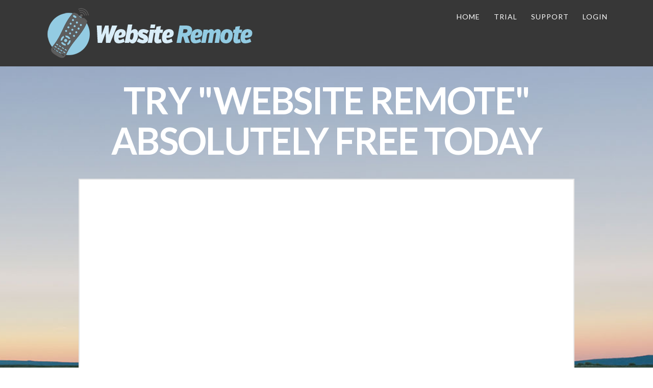

--- FILE ---
content_type: text/html; charset=UTF-8
request_url: https://www.websiteremote.com/free-trial/
body_size: 10610
content:





<!DOCTYPE html>
<!--[if IE 9]><html class="no-js ie9" lang="en-US"><![endif]-->
<!--[if gt IE 9]><!--><html class="no-js" lang="en-US"><!--<![endif]-->

<head>
  
<meta charset="UTF-8">
<meta name="viewport" content="width=device-width, initial-scale=1.0">
<title>Website Remote Free Trial: Manage All Your WordPress Sites in One Place | Website Remote</title>
<link rel="pingback" href="https://www.websiteremote.com/xmlrpc.php">
<!-- Google Tag Manager for WordPress by gtm4wp.com -->
<script data-cfasync="false" data-pagespeed-no-defer>//<![CDATA[
	var gtm4wp_datalayer_name = "dataLayer";
	var dataLayer = dataLayer || [];
//]]>
</script>
<!-- End Google Tag Manager for WordPress by gtm4wp.com -->
<!-- All In One SEO Pack 3.7.1[262,357] -->
<script type="application/ld+json" class="aioseop-schema">{"@context":"https://schema.org","@graph":[{"@type":"Organization","@id":"https://www.websiteremote.com/#organization","url":"https://www.websiteremote.com/","name":"Website Remote","sameAs":[]},{"@type":"WebSite","@id":"https://www.websiteremote.com/#website","url":"https://www.websiteremote.com/","name":"Website Remote","publisher":{"@id":"https://www.websiteremote.com/#organization"}},{"@type":"WebPage","@id":"https://www.websiteremote.com/free-trial/#webpage","url":"https://www.websiteremote.com/free-trial/","inLanguage":"en-US","name":"Website Remote Free Trial: Manage All Your WordPress Sites in One Place","isPartOf":{"@id":"https://www.websiteremote.com/#website"},"breadcrumb":{"@id":"https://www.websiteremote.com/free-trial/#breadcrumblist"},"datePublished":"2016-12-20T19:39:03-05:00","dateModified":"2016-12-26T17:19:51-05:00"},{"@type":"BreadcrumbList","@id":"https://www.websiteremote.com/free-trial/#breadcrumblist","itemListElement":[{"@type":"ListItem","position":1,"item":{"@type":"WebPage","@id":"https://www.websiteremote.com/","url":"https://www.websiteremote.com/","name":"Website Remote: Manage Your WordPress Sites in One Place"}},{"@type":"ListItem","position":2,"item":{"@type":"WebPage","@id":"https://www.websiteremote.com/free-trial/","url":"https://www.websiteremote.com/free-trial/","name":"Website Remote Free Trial: Manage All Your WordPress Sites in One Place"}}]}]}</script>
<link rel="canonical" href="https://www.websiteremote.com/free-trial/" />
<!-- All In One SEO Pack -->
<link rel='dns-prefetch' href='//fonts.googleapis.com' />
<link rel='dns-prefetch' href='//s.w.org' />
<link rel="alternate" type="application/rss+xml" title="Website Remote &raquo; Feed" href="https://www.websiteremote.com/feed/" />
<link rel="alternate" type="application/rss+xml" title="Website Remote &raquo; Comments Feed" href="https://www.websiteremote.com/comments/feed/" />
		<script type="text/javascript">
			window._wpemojiSettings = {"baseUrl":"https:\/\/s.w.org\/images\/core\/emoji\/13.0.0\/72x72\/","ext":".png","svgUrl":"https:\/\/s.w.org\/images\/core\/emoji\/13.0.0\/svg\/","svgExt":".svg","source":{"concatemoji":"https:\/\/www.websiteremote.com\/wp-includes\/js\/wp-emoji-release.min.js?ver=5.5.17"}};
			!function(e,a,t){var n,r,o,i=a.createElement("canvas"),p=i.getContext&&i.getContext("2d");function s(e,t){var a=String.fromCharCode;p.clearRect(0,0,i.width,i.height),p.fillText(a.apply(this,e),0,0);e=i.toDataURL();return p.clearRect(0,0,i.width,i.height),p.fillText(a.apply(this,t),0,0),e===i.toDataURL()}function c(e){var t=a.createElement("script");t.src=e,t.defer=t.type="text/javascript",a.getElementsByTagName("head")[0].appendChild(t)}for(o=Array("flag","emoji"),t.supports={everything:!0,everythingExceptFlag:!0},r=0;r<o.length;r++)t.supports[o[r]]=function(e){if(!p||!p.fillText)return!1;switch(p.textBaseline="top",p.font="600 32px Arial",e){case"flag":return s([127987,65039,8205,9895,65039],[127987,65039,8203,9895,65039])?!1:!s([55356,56826,55356,56819],[55356,56826,8203,55356,56819])&&!s([55356,57332,56128,56423,56128,56418,56128,56421,56128,56430,56128,56423,56128,56447],[55356,57332,8203,56128,56423,8203,56128,56418,8203,56128,56421,8203,56128,56430,8203,56128,56423,8203,56128,56447]);case"emoji":return!s([55357,56424,8205,55356,57212],[55357,56424,8203,55356,57212])}return!1}(o[r]),t.supports.everything=t.supports.everything&&t.supports[o[r]],"flag"!==o[r]&&(t.supports.everythingExceptFlag=t.supports.everythingExceptFlag&&t.supports[o[r]]);t.supports.everythingExceptFlag=t.supports.everythingExceptFlag&&!t.supports.flag,t.DOMReady=!1,t.readyCallback=function(){t.DOMReady=!0},t.supports.everything||(n=function(){t.readyCallback()},a.addEventListener?(a.addEventListener("DOMContentLoaded",n,!1),e.addEventListener("load",n,!1)):(e.attachEvent("onload",n),a.attachEvent("onreadystatechange",function(){"complete"===a.readyState&&t.readyCallback()})),(n=t.source||{}).concatemoji?c(n.concatemoji):n.wpemoji&&n.twemoji&&(c(n.twemoji),c(n.wpemoji)))}(window,document,window._wpemojiSettings);
		</script>
		<style type="text/css">
img.wp-smiley,
img.emoji {
	display: inline !important;
	border: none !important;
	box-shadow: none !important;
	height: 1em !important;
	width: 1em !important;
	margin: 0 .07em !important;
	vertical-align: -0.1em !important;
	background: none !important;
	padding: 0 !important;
}
</style>
	<link rel='stylesheet' id='wp-block-library-css'  href='https://www.websiteremote.com/wp-includes/css/dist/block-library/style.min.css?ver=5.5.17' type='text/css' media='all' />
<link rel='stylesheet' id='wpforms-gutenberg-form-selector-css'  href='https://www.websiteremote.com/wp-content/plugins/wpforms-lite/assets/css/wpforms-full.min.css?ver=1.7.4.2' type='text/css' media='all' />
<link rel='stylesheet' id='mediaelement-css'  href='https://www.websiteremote.com/wp-includes/js/mediaelement/mediaelementplayer-legacy.min.css?ver=4.2.13-9993131' type='text/css' media='all' />
<link rel='stylesheet' id='flipclock-css'  href='https://www.websiteremote.com/wp-content/plugins/wp-flipclock/inc/css/flipclock.css?ver=5.5.17' type='text/css' media='all' />
<link rel='stylesheet' id='flipclock-added-css'  href='https://www.websiteremote.com/wp-content/plugins/wp-flipclock/inc/css/added.css?ver=5.5.17' type='text/css' media='all' />
<link rel='stylesheet' id='x-stack-css'  href='https://www.websiteremote.com/wp-content/themes/x/framework/css/dist/site/stacks/renew.css?ver=4.6.4' type='text/css' media='all' />
<link rel='stylesheet' id='x-google-fonts-css'  href='//fonts.googleapis.com/css?family=Lato%3A400%2C400italic%2C700%2C700italic%7CPacifico%3A400&#038;subset=latin%2Clatin-ext&#038;ver=4.6.4' type='text/css' media='all' />
<style type="text/css">
      <!--
      .videoplayer_pagewide { min-width:1024px; max-width:98% !important; }
      .videoplayer_pageextrawide { width:1124px !important; max-width:none !important; }
      .mejs-video * { font-size: 11px !important; font-family: Helvetica,Arial !important; line-height:11px !important; }
      span.mejs-currenttime, span.mejs-duration { color:white !important; }
      // -->
      </style>
   <script type='text/javascript' src='https://www.websiteremote.com/wp-content/plugins/video-player/swfobject.js?ver=5.5.17' id='videoplayer_swfobject-js'></script>
<script type='text/javascript' src='https://www.websiteremote.com/wp-includes/js/jquery/jquery.js?ver=1.12.4-wp' id='jquery-core-js'></script>
<script type='text/javascript' src='https://www.websiteremote.com/wp-content/plugins/video-player/vpp-js.php?ver=5.5.17' id='videoplayer_player-js'></script>
<script type='text/javascript' src='https://www.websiteremote.com/wp-content/plugins/wp-flipclock/inc/js/flipclock.min.js?ver=0.5.5' id='flipclock-js'></script>
<script type='text/javascript' src='https://www.websiteremote.com/wp-content/plugins/duracelltomi-google-tag-manager/js/gtm4wp-form-move-tracker.js?ver=1.11.5' id='gtm4wp-form-move-tracker-js'></script>
<script type='text/javascript' src='https://www.websiteremote.com/wp-content/themes/x/framework/js/dist/site/x-head.min.js?ver=4.6.4' id='x-site-head-js'></script>
<script type='text/javascript' src='https://www.websiteremote.com/wp-includes/js/swfobject.js?ver=2.2-20120417' id='swfobject-js'></script>
<link rel="https://api.w.org/" href="https://www.websiteremote.com/wp-json/" /><link rel="alternate" type="application/json" href="https://www.websiteremote.com/wp-json/wp/v2/pages/410" /><link rel='shortlink' href='https://www.websiteremote.com/?p=410' />
<link rel="alternate" type="application/json+oembed" href="https://www.websiteremote.com/wp-json/oembed/1.0/embed?url=https%3A%2F%2Fwww.websiteremote.com%2Ffree-trial%2F" />
<link rel="alternate" type="text/xml+oembed" href="https://www.websiteremote.com/wp-json/oembed/1.0/embed?url=https%3A%2F%2Fwww.websiteremote.com%2Ffree-trial%2F&#038;format=xml" />
 <!-- LT Facebook Pixel Code -->
<script>
!function(f,b,e,v,n,t,s){if(f.fbq)return;n=f.fbq=function(){n.callMethod?
n.callMethod.apply(n,arguments):n.queue.push(arguments)};if(!f._fbq)f._fbq=n;
n.push=n;n.loaded=!0;n.version='2.0';n.queue=[];t=b.createElement(e);t.async=!0;
t.src=v;s=b.getElementsByTagName(e)[0];s.parentNode.insertBefore(t,s)}(window,
document,'script','https://connect.facebook.net/en_US/fbevents.js');
fbq('init', '1427587150840897'); // Insert your pixel ID here.
fbq('track', 'PageView');
</script>
<noscript><img height="1" width="1" style="display:none"
src="https://www.facebook.com/tr?id=1427587150840897&ev=PageView&noscript=1"
/></noscript>
<!-- DO NOT MODIFY -->
<!-- End Facebook Pixel Code -->
<!-- RP Facebook Pixel Code -->
<script>
!function(f,b,e,v,n,t,s){if(f.fbq)return;n=f.fbq=function(){n.callMethod?
n.callMethod.apply(n,arguments):n.queue.push(arguments)};if(!f._fbq)f._fbq=n;
n.push=n;n.loaded=!0;n.version='2.0';n.queue=[];t=b.createElement(e);t.async=!0;
t.src=v;s=b.getElementsByTagName(e)[0];s.parentNode.insertBefore(t,s)}(window,
document,'script','https://connect.facebook.net/en_US/fbevents.js');
fbq('init', '287317661421200'); // Insert your pixel ID here.
fbq('track', 'PageView');
</script>
<noscript><img height="1" width="1" style="display:none"
src="https://www.facebook.com/tr?id=287317661421200&ev=PageView&noscript=1"
/></noscript>
<!-- DO NOT MODIFY -->
<!-- End Facebook Pixel Code --> <script type="text/javascript">
<!--
var videoplayer_plugin = "https://www.websiteremote.com/wp-content/plugins/video-player";
var videoplayer_url = "https://www.websiteremote.com/wp-content/uploads";
// -->
</script><style type="text/css">
<!--
#TB_ajaxContent { padding:0 !important; }
-->
</style>

<!-- Google Tag Manager for WordPress by gtm4wp.com -->
<script data-cfasync="false" data-pagespeed-no-defer>//<![CDATA[
	var dataLayer_content = {"visitorLoginState":"logged-out","pagePostType":"page","pagePostType2":"single-page","pagePostAuthor":"Robert Plank"};
	dataLayer.push( dataLayer_content );//]]>
</script>
<script data-cfasync="false">//<![CDATA[
(function(w,d,s,l,i){w[l]=w[l]||[];w[l].push({'gtm.start':
new Date().getTime(),event:'gtm.js'});var f=d.getElementsByTagName(s)[0],
j=d.createElement(s),dl=l!='dataLayer'?'&l='+l:'';j.async=true;j.src=
'//www.googletagmanager.com/gtm.'+'js?id='+i+dl;f.parentNode.insertBefore(j,f);
})(window,document,'script','dataLayer','GTM-W2JXGJ');//]]>
</script>
<!-- End Google Tag Manager -->
<!-- End Google Tag Manager for WordPress by gtm4wp.com --><meta property="og:site_name" content="Website Remote"><meta property="og:title" content="Website Remote Free Trial: Manage All Your WordPress Sites in One Place"><meta property="og:description" content=""><meta property="og:image" content=""><meta property="og:url" content="https://www.websiteremote.com/free-trial/"><meta property="og:type" content="article"><style id="x-generated-css" type="text/css">a,h1 a:hover,h2 a:hover,h3 a:hover,h4 a:hover,h5 a:hover,h6 a:hover,.x-comment-time:hover,#reply-title small a,.comment-reply-link:hover,.x-comment-author a:hover,.x-recent-posts a:hover .h-recent-posts{color:#93cbe2;}a:hover,#reply-title small a:hover{color:#93cbe2;}.entry-title:before{color:#ddd;}a.x-img-thumbnail:hover,li.bypostauthor > article.comment{border-color:#93cbe2;}.flex-direction-nav a,.flex-control-nav a:hover,.flex-control-nav a.flex-active,.x-dropcap,.x-skill-bar .bar,.x-pricing-column.featured h2,.h-comments-title small,.x-pagination a:hover,.x-entry-share .x-share:hover,.entry-thumb,.widget_tag_cloud .tagcloud a:hover,.widget_product_tag_cloud .tagcloud a:hover,.x-highlight,.x-recent-posts .x-recent-posts-img:after,.x-portfolio-filters{background-color:#93cbe2;}.x-portfolio-filters:hover{background-color:#93cbe2;}.x-main{width:68.79803%;}.x-sidebar{width:24.79803%;}.x-topbar .p-info,.x-topbar .p-info a,.x-topbar .x-social-global a{color:#373737;}.x-topbar .p-info a:hover{color:#898989;}.x-topbar{background-color:#ffffff;}.x-navbar .desktop .x-nav > li:before{padding-top:26px;}.x-navbar .desktop .x-nav > li > a,.x-navbar .desktop .sub-menu li > a,.x-navbar .mobile .x-nav li a{color:#ffffff;}.x-navbar .desktop .x-nav > li > a:hover,.x-navbar .desktop .x-nav > .x-active > a,.x-navbar .desktop .x-nav > .current-menu-item > a,.x-navbar .desktop .sub-menu li > a:hover,.x-navbar .desktop .sub-menu li.x-active > a,.x-navbar .desktop .sub-menu li.current-menu-item > a,.x-navbar .desktop .x-nav .x-megamenu > .sub-menu > li > a,.x-navbar .mobile .x-nav li > a:hover,.x-navbar .mobile .x-nav li.x-active > a,.x-navbar .mobile .x-nav li.current-menu-item > a{color:#93cbe2;}.x-btn-navbar,.x-btn-navbar:hover{color:#ffffff;}.x-navbar .desktop .sub-menu li:before,.x-navbar .desktop .sub-menu li:after{background-color:#ffffff;}.x-navbar,.x-navbar .sub-menu{background-color:#373737 !important;}.x-btn-navbar,.x-btn-navbar.collapsed:hover{background-color:#5b5b5b;}.x-btn-navbar.collapsed{background-color:#7c7c7c;}.x-navbar .desktop .x-nav > li > a:hover > span,.x-navbar .desktop .x-nav > li.x-active > a > span,.x-navbar .desktop .x-nav > li.current-menu-item > a > span{box-shadow:0 2px 0 0 #93cbe2;}.x-navbar .desktop .x-nav > li > a{height:50px;padding-top:26px;}.x-navbar .desktop .x-nav > li ul{top:50px;}.x-colophon.bottom{background-color:#373737;}.x-colophon.bottom,.x-colophon.bottom a,.x-colophon.bottom .x-social-global a{color:#ffffff;}.h-landmark{font-weight:400;}.x-comment-author a{color:#909090;}.x-comment-author a,.comment-form-author label,.comment-form-email label,.comment-form-url label,.comment-form-rating label,.comment-form-comment label,.widget_calendar #wp-calendar caption,.widget_calendar #wp-calendar th,.x-accordion-heading .x-accordion-toggle,.x-nav-tabs > li > a:hover,.x-nav-tabs > .active > a,.x-nav-tabs > .active > a:hover{color:#373737;}.widget_calendar #wp-calendar th{border-bottom-color:#373737;}.x-pagination span.current,.x-portfolio-filters-menu,.widget_tag_cloud .tagcloud a,.h-feature-headline span i,.widget_price_filter .ui-slider .ui-slider-handle{background-color:#373737;}@media (max-width:979px){}body{font-size:14px;font-style:normal;font-weight:400;color:#909090;background-color:#ffffff;}a:focus,select:focus,input[type="file"]:focus,input[type="radio"]:focus,input[type="submit"]:focus,input[type="checkbox"]:focus{outline:thin dotted #333;outline:5px auto #93cbe2;outline-offset:-1px;}h1,h2,h3,h4,h5,h6,.h1,.h2,.h3,.h4,.h5,.h6{font-family:"Lato",sans-serif;font-style:normal;font-weight:700;}h1,.h1{letter-spacing:-0.017em;}h2,.h2{letter-spacing:-0.023em;}h3,.h3{letter-spacing:-0.029em;}h4,.h4{letter-spacing:-0.039em;}h5,.h5{letter-spacing:-0.044em;}h6,.h6{letter-spacing:-0.067em;}.w-h{font-weight:700 !important;}.x-container.width{width:88%;}.x-container.max{max-width:1100px;}.x-main.full{float:none;display:block;width:auto;}@media (max-width:979px){.x-main.full,.x-main.left,.x-main.right,.x-sidebar.left,.x-sidebar.right{float:none;display:block;width:auto !important;}}.entry-header,.entry-content{font-size:16px;}body,input,button,select,textarea{font-family:"Lato",sans-serif;}h1,h2,h3,h4,h5,h6,.h1,.h2,.h3,.h4,.h5,.h6,h1 a,h2 a,h3 a,h4 a,h5 a,h6 a,.h1 a,.h2 a,.h3 a,.h4 a,.h5 a,.h6 a,blockquote{color:#373737;}.cfc-h-tx{color:#373737 !important;}.cfc-h-bd{border-color:#373737 !important;}.cfc-h-bg{background-color:#373737 !important;}.cfc-b-tx{color:#909090 !important;}.cfc-b-bd{border-color:#909090 !important;}.cfc-b-bg{background-color:#909090 !important;}body.x-navbar-fixed-top-active .x-navbar-wrap{height:50px;}.x-navbar-inner{min-height:50px;}.x-brand{margin-top:15px;font-family:"Pacifico",handwriting;font-size:36px;font-style:normal;font-weight:400;letter-spacing:0em;color:#ffffff;}.x-brand:hover,.x-brand:focus{color:#ffffff;}.x-navbar .x-nav-wrap .x-nav > li > a{font-family:"Lato",sans-serif;font-style:normal;font-weight:400;letter-spacing:0.071em;text-transform:uppercase;}.x-navbar .desktop .x-nav > li > a{font-size:14px;}.x-navbar .desktop .x-nav > li > a:not(.x-btn-navbar-woocommerce){padding-left:14px;padding-right:14px;}.x-navbar .desktop .x-nav > li > a > span{margin-right:-0.071em;}.x-btn-navbar{margin-top:18px;}.x-btn-navbar,.x-btn-navbar.collapsed{font-size:18px;}@media (max-width:979px){body.x-navbar-fixed-top-active .x-navbar-wrap{height:auto;}.x-widgetbar{left:0;right:0;}}.x-btn,.button,[type="submit"]{color:rgb(55,55,55);border-color:rgb(55,55,55);background-color:#ffffff;border-width:3px;text-transform:uppercase;background-color:transparent;padding:0.579em 1.105em 0.842em;font-size:19px;}.x-btn:hover,.button:hover,[type="submit"]:hover{color:rgb(195,193,193);border-color:rgb(195,193,193);background-color:#ffffff;border-width:3px;text-transform:uppercase;background-color:transparent;}.x-btn.x-btn-real,.x-btn.x-btn-real:hover{margin-bottom:0.25em;text-shadow:0 0.075em 0.075em rgba(0,0,0,0.65);}.x-btn.x-btn-real{box-shadow:0 0.25em 0 0 #ed44a9,0 4px 9px rgba(0,0,0,0.75);}.x-btn.x-btn-real:hover{box-shadow:0 0.25em 0 0 #c41d7c,0 4px 9px rgba(0,0,0,0.75);}.x-btn.x-btn-flat,.x-btn.x-btn-flat:hover{margin-bottom:0;text-shadow:0 0.075em 0.075em rgba(0,0,0,0.65);box-shadow:none;}.x-btn.x-btn-transparent,.x-btn.x-btn-transparent:hover{margin-bottom:0;border-width:3px;text-shadow:none;text-transform:uppercase;background-color:transparent;box-shadow:none;} .text-white h2,
.text-white h2 a,
.text-white h2 a:hover,
.text-white p,
.text-white .x-btn {
  color: #fff;
}

.text-white .x-btn {
  border-color: #fff;
}

.text-white h2 a:hover,
.text-white .x-btn:hover {
  opacity: 0.75;
}

.x-flexslider {
  background-color: transparent;
}</style></head>

<body class="page-template page-template-template-blank-4 page-template-template-blank-4-php page page-id-410 x-renew x-navbar-fixed-top-active x-full-width-layout-active x-sidebar-content-active x-v4_6_4 cornerstone-v4_2_3">

  
  <div id="top" class="site">

  
  
  <header class="masthead masthead-inline" role="banner">
    
    

  <div class="x-navbar-wrap">
    <div class="x-navbar">
      <div class="x-navbar-inner">
        <div class="x-container max width">
          
<h1 class="visually-hidden">Website Remote</h1>
<a href="https://www.websiteremote.com/" class="x-brand img" title="">
  <img src="//www.websiteremote.com/wp-content/uploads/2016/12/websiteremote-small3.png" alt=""></a>           
<a href="#" class="x-btn-navbar collapsed" data-toggle="collapse" data-target=".x-nav-wrap.mobile">
  <i class="x-icon-bars" data-x-icon="&#xf0c9;"></i>
  <span class="visually-hidden">Navigation</span>
</a>

<nav class="x-nav-wrap desktop" role="navigation">
  <ul id="menu-main" class="x-nav"><li id="menu-item-406" class="menu-item menu-item-type-custom menu-item-object-custom menu-item-406"><a href="/"><span>Home</span></a></li>
<li id="menu-item-449" class="menu-item menu-item-type-post_type menu-item-object-page menu-item-449"><a href="https://www.websiteremote.com/trial/"><span>Trial</span></a></li>
<li id="menu-item-27" class="menu-item menu-item-type-custom menu-item-object-custom menu-item-27"><a href="https://2am.rhinosupport.com"><span>Support</span></a></li>
<li id="menu-item-22" class="menu-item menu-item-type-custom menu-item-object-custom menu-item-22"><a href="/login"><span>Login</span></a></li>
</ul></nav>

<div class="x-nav-wrap mobile collapse">
  <ul id="menu-main-1" class="x-nav"><li class="menu-item menu-item-type-custom menu-item-object-custom menu-item-406"><a href="/"><span>Home</span></a></li>
<li class="menu-item menu-item-type-post_type menu-item-object-page menu-item-449"><a href="https://www.websiteremote.com/trial/"><span>Trial</span></a></li>
<li class="menu-item menu-item-type-custom menu-item-object-custom menu-item-27"><a href="https://2am.rhinosupport.com"><span>Support</span></a></li>
<li class="menu-item menu-item-type-custom menu-item-object-custom menu-item-22"><a href="/login"><span>Login</span></a></li>
</ul></div>

        </div>
      </div>
    </div>
  </div>

  </header>

    

  <div class="x-main full" role="main">

    
      <article id="post-410" class="post-410 page type-page status-publish hentry no-post-thumbnail">
        

<div class="entry-content content">


  <div id="cs-content" class="cs-content" ><div id="x-section-1" class="x-section cs-ta-center bg-image" style="margin: 0px;padding: 65px 0px 0px; background-image: url(https://www.websiteremote.com/wp-content/uploads/2016/12/renew-4-bg-1.jpg); background-color: #8fa4c1;"  data-x-element="section" data-x-params="{&quot;type&quot;:&quot;image&quot;,&quot;parallax&quot;:false}" ><div class="x-container max width" style="margin: 0px auto 35px;padding: 0px;"  ><div  class="x-column x-sm x-1-1" style="padding: 0px;" ><hr  class="x-gap" style="margin: 25px 0 0 0;"><h2  class="h-custom-headline resp-h man h2" style="color: #fff;"><span>TRY "WEBSITE REMOTE" ABSOLUTELY FREE TODAY</span></h2></div></div><div class="x-container max width" style="margin: 0px auto;padding: 0px 5%;"  ><div  class="x-column x-sm x-1-1" style="padding: 0px;" ><div  class="x-video embed with-container" ><div class="x-video-inner"><iframe width="1280" height="720" src="https://www.youtube.com/embed/84wnph_s5nI?modestbranding=1&amp;rel=0&amp;controls=0&amp;showinfo=0&amp;autoplay=1&amp;cc_load_policy=1" frameborder="0" allowfullscreen></iframe></div></div></div></div></div><div id="x-section-2" class="x-section" style="margin: 0px;padding: 45px 0px; background-color: transparent;"  ><div class="x-container max width" style="margin: 0px auto;padding: 0px;"  ><div  class="x-column x-sm x-1-1" style="padding: 0px;" ><div  class="x-pricing-table cf one-column" ><div  class="x-pricing-column featured" ><h2 class="man">Try Website Remote Free <span class="x-featured-sub">For 7 Days</span></h2><div class="x-pricing-column-info"><h3 class="x-price"></h3><span class="x-interval"></span>Create your free account today. No credit card required.<br />
Choose the plan of your choice at the end of your free trial.<br />
Full access to ALL features. Manage up to 50 WordPress sites.</p>
<p><small>(Normal pricing: $17/month for 50 sites)</small></p>
[register_Trial]</div></div></div></div></div></div><span id="x-responsive-text-1" data-x-element="responsive_text" data-x-params="{&quot;selector&quot;:&quot;.resp-h&quot;,&quot;compression&quot;:&quot;1.5&quot;,&quot;minFontSize&quot;:&quot;36px&quot;,&quot;maxFontSize&quot;:&quot;72px&quot;}" ></span></div>
  

</div>

      </article>

    
  </div>



  
    
  

  
    <footer class="x-colophon bottom" role="contentinfo">
      <div class="x-container max width">

        
        
                  <div class="x-colophon-content">
            <p><a href="/privacy">Privacy Policy</a> | <a href="/support">Support Desk</a> | <a href="/login">Login</a></p>          </div>
        
      </div>
    </footer>

  

  
  </div> <!-- END #top.site -->

  
<!-- BEGIN PAP4 Integration -->
<script type="text/javascript"><!--
document.write(unescape("%3Cscript id='pap_x2s6df8d' src='" + (("https:" == document.location.protocol) ? "https://" : "http://") +
"www.goaheadclick.com/scripts/trackjs.js' type='text/javascript'%3E%3C/script%3E"));//-->
</script>
<script type="text/javascript"><!--
PostAffTracker.setAccountId('default1');
try {
PostAffTracker.track();
} catch (err) { }
//-->
</script>


<script id="pap_x2s6df8d" src="https://goaheadclick.com/scripts/notifysale.php" type="text/javascript">
</script>
<!-- END PAP4 Integration -->

<script>(function(){
  window._fbds = window._fbds || {};
  _fbds.pixelId = 287317661421200;
  var fbds = document.createElement('script');
  fbds.async = true;
  fbds.src = '//connect.facebook.net/en_US/fbds.js';
  var s = document.getElementsByTagName('script')[0];
  s.parentNode.insertBefore(fbds, s);
})();
window._fbq = window._fbq || [];
window._fbq.push(["track", "PixelInitialized", {}]);
</script>
<noscript><img height="1" width="1" border="0" alt="" style="display:none" src="https://www.facebook.com/tr?id=287317661421200" /></noscript>

<!-- start Provide Support -->
<div id="ciWffI" style="z-index:100;position:absolute"></div><div id="sdWffI" style="display:none"></div><script type="text/javascript">var seWffI=document.createElement("script");seWffI.type="text/javascript";var seWffIs=(location.protocol.indexOf("https")==0?"https":"http")+"://image.providesupport.com/js/tamashirovre/safe-monitor.js?ps_h=WffI&ps_t="+new Date().getTime()+"";setTimeout("seWffI.src=seWffIs;document.getElementById('sdWffI').appendChild(seWffI)",1)</script><noscript><div style="display:inline"><a href="http://www.providesupport.com?monitor=tamashirovre"><img src="http://image.providesupport.com/image/tamashirovre.gif" border="0"></a></div></noscript>
<!-- end Provide Support -->
      <script type="text/javascript">
      <!--
         jQuery(function() {
            jQuery("#content a[href]").each(function() {
               if (papertemplate_notrailingslash(this.href) == papertemplate_notrailingslash(window.location.href)) {
                  jQuery(this).addClass("papertemplate-active");
              }
          });

            jQuery("#wpadminbar")
               .mouseover(function() { jQuery(".main-navigation").hide(); })
               .mouseout(function() { jQuery(".main-navigation").show(); })
            ;

            // check for a firstname field
            var firstnameField = jQuery("input:visible.firstname:first");
            var emailField = jQuery("input:visible.email:first");
            if (firstnameField.length > 0 && papertemplate_abovefold(firstnameField) && firstnameField.val() == "") {
               firstnameField.focus();
            }
            else if (emailField.length > 0 && papertemplate_abovefold(emailField) && emailField.val() == "") {
               emailField.focus();
            }

            if (jQuery(".papertemplate_countdown").length > 0) {
               setInterval(papertemplate_countdown_interval, 1000);
            }
         });

         var papertemplate_countdown_now = new Date();

         function papertemplate_notrailingslash(str) {
            return str.replace(/\/$/, "");
         }

         function papertemplate_abovefold(obj) {
            //return (jQuery(window).scrollTop() + jQuery(window).height() > jQuery(obj).offset().top);
            return jQuery(obj).offset().top < 1000;
         }

         function papertemplate_countdown(o) {
            var end = parseInt(jQuery(o).attr("rel"))*1000;
            var left = end - new Date().getTime();
            var display = papertemplate_time_remaining(left, "full");
            jQuery(o).html(display);
         }

         function papertemplate_countdown_interval() {
            jQuery(".papertemplate_countdown").each(function(i, obj) {
               papertemplate_countdown(obj);
            });
         }

         var papertemplate_time_last = null;
         function papertemplate_time_remaining(seconds, style) {
            var style;
            var divs;
            if (style == undefined) { style = "compact"; }

            // See if we need to refresh
            seconds = Math.floor(seconds/1000); // adjust for javascript milliseconds
            if (papertemplate_time_last == 1 && seconds == 0) { location.reload(); return; }

            // Save output
            papertemplate_time_last = seconds;

            if (style == "compact") {
               divs = {"yrs": 365*86400, "mo": 30*86400, "d": 86400, "hr": 3600, "min": 60};
            }
            else if (style == "full") {
               divs = {"years": 365*86400, "months": 30*86400, "days": 86400, "hours": 3600, "minutes": 60, "seconds" : 1};
            }

            if (seconds <= 0) { return "NOW"; }

            var output = new Array();
            for (unit in divs) {
               var amount = divs[unit];
               var q = Math.floor(seconds/amount);
               var r = seconds % amount;
               if (q > 0) { output[output.length] = q + " " + unit; }
               seconds = r;
            }

            if (style == "full") {
               return output.join(", ");
            }
            return output.join(" ");
         }

         function papertemplate_query(parameter, url) {
            if (url == undefined) { url = window.location.search.substring(0); }
            else { url = url.substring(0); }

            if (url == "") { return undefined; }

            var results = url.match(
               new RegExp("(?:&|\\?)" + parameter + "=(.*?)(?:&|$)", "")
            );

            if (results && results != null && results.length >= 1) {
               return unescape(results[1]);
            }
            return undefined;
         }

         // auto-fill query string variables: e, f, email, firstname
         var firstname = undefined;
         var lastname = undefined;
         var email = undefined;
         var phone = undefined;

         // Look for squeeze.html?firstname=Robert&lastname=Plank notation
         var papertemplate_firstname = papertemplate_query("firstname");
         var papertemplate_email = papertemplate_query("email");

         if (!papertemplate_firstname) { papertemplate_firstname = papertemplate_query("f"); }
         if (!papertemplate_email) { papertemplate_email = papertemplate_query("e"); }

         if (papertemplate_firstname != undefined && papertemplate_firstname.match(/fname|firstname/gi) != null) {
            papertemplate_firstname = undefined;
         }

         if (papertemplate_email != undefined && papertemplate_email.match(/email/gi) != null) {
            papertemplate_email = undefined;
         }

         if (papertemplate_firstname != undefined) {
            papertemplate_firstname = papertemplate_firstname.replace(/.html?$/, '');
         }
         if (papertemplate_email != undefined) {
            papertemplate_email = papertemplate_email.replace(/.html?$/, '');
         }
         
         if (papertemplate_firstname && papertemplate_firstname != undefined) {
            //jQuery("input[value=''].firstname").val(papertemplate_firstname);
         }

         if (papertemplate_firstname && papertemplate_email) {
            jQuery("input[value=''].email").val(papertemplate_email);
            jQuery("input[value=''].firstname").val(papertemplate_firstname);

            jQuery("form.papertemplate_autosubmit").each(function(i, obj) {
               // If all visible text fields are non-empty, submit
               var textboxes = jQuery(obj).find('input:text');

               var papertemplate_shouldsubmit = true;
               textboxes.each(function (j, subObj) {
                  if (subObj.value == "") { papertemplate_shouldsubmit = false; return; }
               });

               if (textboxes.length > 0 && papertemplate_shouldsubmit) {
                  jQuery(obj).submit();
               }
            });
         }

         // track conversions
         var papertemplate_formconvert = document.location.pathname + '?papertemplate_conversion='+410;

         function papertemplate_formsubmit() {
            // Do not count anchor buttons
            if (jQuery(this).attr("action") != undefined && jQuery(this).attr("action").indexOf("#") == 0) { return; }
            if (jQuery(this).attr("href") != undefined && jQuery(this).attr("href").indexOf("#") == 0) { return; }

            // Report back to the server via ajax
            jQuery.ajax({
               async:false,
               url: document.location.href,
               data: { papertemplate_conversion:410 }
            });

            return true;

            // Use image loading as a backup -- this was not reliable
            //var i = new Image(1,1); 
            //i.src=papertemplate_formconvert;
            //alert(i.src);
         }

         jQuery(document).ready(function() {
            //jQuery(window).unload(papertemplate_formsubmit);
            jQuery("form").each(function (i, obj) { jQuery(obj).submit(papertemplate_formsubmit); });
            jQuery("#order > a").click(papertemplate_formsubmit);
         });
      // -->      </script>
      <script type="text/javascript">
videoplayer_player.setup("https://www.websiteremote.com/wp-content/plugins/video-player/vpp-audioplayer.swf", {  width: "100%" });
</script>

<!-- Google Tag Manager (noscript) -->
<noscript><iframe src="https://www.googletagmanager.com/ns.html?id=GTM-W2JXGJ"
height="0" width="0" style="display:none;visibility:hidden"></iframe></noscript>
<!-- End Google Tag Manager (noscript) --><link rel='stylesheet' id='thickbox.css-css'  href='https://www.websiteremote.com/wp-includes/js/thickbox/thickbox.css?ver=1.0' type='text/css' media='all' />
<script type='text/javascript' id='mediaelement-core-js-before'>
var mejsL10n = {"language":"en","strings":{"mejs.download-file":"Download File","mejs.install-flash":"You are using a browser that does not have Flash player enabled or installed. Please turn on your Flash player plugin or download the latest version from https:\/\/get.adobe.com\/flashplayer\/","mejs.fullscreen":"Fullscreen","mejs.play":"Play","mejs.pause":"Pause","mejs.time-slider":"Time Slider","mejs.time-help-text":"Use Left\/Right Arrow keys to advance one second, Up\/Down arrows to advance ten seconds.","mejs.live-broadcast":"Live Broadcast","mejs.volume-help-text":"Use Up\/Down Arrow keys to increase or decrease volume.","mejs.unmute":"Unmute","mejs.mute":"Mute","mejs.volume-slider":"Volume Slider","mejs.video-player":"Video Player","mejs.audio-player":"Audio Player","mejs.captions-subtitles":"Captions\/Subtitles","mejs.captions-chapters":"Chapters","mejs.none":"None","mejs.afrikaans":"Afrikaans","mejs.albanian":"Albanian","mejs.arabic":"Arabic","mejs.belarusian":"Belarusian","mejs.bulgarian":"Bulgarian","mejs.catalan":"Catalan","mejs.chinese":"Chinese","mejs.chinese-simplified":"Chinese (Simplified)","mejs.chinese-traditional":"Chinese (Traditional)","mejs.croatian":"Croatian","mejs.czech":"Czech","mejs.danish":"Danish","mejs.dutch":"Dutch","mejs.english":"English","mejs.estonian":"Estonian","mejs.filipino":"Filipino","mejs.finnish":"Finnish","mejs.french":"French","mejs.galician":"Galician","mejs.german":"German","mejs.greek":"Greek","mejs.haitian-creole":"Haitian Creole","mejs.hebrew":"Hebrew","mejs.hindi":"Hindi","mejs.hungarian":"Hungarian","mejs.icelandic":"Icelandic","mejs.indonesian":"Indonesian","mejs.irish":"Irish","mejs.italian":"Italian","mejs.japanese":"Japanese","mejs.korean":"Korean","mejs.latvian":"Latvian","mejs.lithuanian":"Lithuanian","mejs.macedonian":"Macedonian","mejs.malay":"Malay","mejs.maltese":"Maltese","mejs.norwegian":"Norwegian","mejs.persian":"Persian","mejs.polish":"Polish","mejs.portuguese":"Portuguese","mejs.romanian":"Romanian","mejs.russian":"Russian","mejs.serbian":"Serbian","mejs.slovak":"Slovak","mejs.slovenian":"Slovenian","mejs.spanish":"Spanish","mejs.swahili":"Swahili","mejs.swedish":"Swedish","mejs.tagalog":"Tagalog","mejs.thai":"Thai","mejs.turkish":"Turkish","mejs.ukrainian":"Ukrainian","mejs.vietnamese":"Vietnamese","mejs.welsh":"Welsh","mejs.yiddish":"Yiddish"}};
</script>
<script type='text/javascript' src='https://www.websiteremote.com/wp-includes/js/mediaelement/mediaelement-and-player.min.js?ver=4.2.13-9993131' id='mediaelement-core-js'></script>
<script type='text/javascript' src='https://www.websiteremote.com/wp-includes/js/mediaelement/mediaelement-migrate.min.js?ver=5.5.17' id='mediaelement-migrate-js'></script>
<script type='text/javascript' id='mediaelement-js-extra'>
/* <![CDATA[ */
var _wpmejsSettings = {"pluginPath":"\/wp-includes\/js\/mediaelement\/","classPrefix":"mejs-","stretching":"responsive"};
/* ]]> */
</script>
<script type='text/javascript' src='https://www.websiteremote.com/wp-includes/js/mediaelement/wp-mediaelement.min.js?ver=5.5.17' id='wp-mediaelement-js'></script>
<script type='text/javascript' src='https://www.websiteremote.com/wp-content/themes/x/framework/js/dist/site/x-body.min.js?ver=4.6.4' id='x-site-body-js'></script>
<script type='text/javascript' src='https://www.websiteremote.com/wp-includes/js/comment-reply.min.js?ver=5.5.17' id='comment-reply-js'></script>
<script type='text/javascript' src='https://www.websiteremote.com/wp-content/plugins/cornerstone/assets/dist/js/site/cs.0ce70e6.js' id='cornerstone-site-body-js'></script>
<script type='text/javascript' id='thickbox-js-extra'>
/* <![CDATA[ */
var thickboxL10n = {"next":"Next >","prev":"< Prev","image":"Image","of":"of","close":"Close","noiframes":"This feature requires inline frames. You have iframes disabled or your browser does not support them.","loadingAnimation":"https:\/\/www.websiteremote.com\/wp-includes\/js\/thickbox\/loadingAnimation.gif"};
/* ]]> */
</script>
<script type='text/javascript' src='https://www.websiteremote.com/wp-includes/js/thickbox/thickbox.js?ver=3.1-20121105' id='thickbox-js'></script>
<script type='text/javascript' src='https://www.websiteremote.com/wp-includes/js/wp-embed.min.js?ver=5.5.17' id='wp-embed-js'></script>

  
  
</body>
</html>

--- FILE ---
content_type: text/javascript;charset=UTF-8
request_url: https://www.websiteremote.com/wp-content/plugins/video-player/vpp-js.php?ver=5.5.17
body_size: 2281
content:

var videoplayer_counter = 0;

// Audio player
var videoplayer_player=function(){var instances=[];var activePlayerID;var playerURL="";var defaultOptions={};var currentVolume=-1;var requiredFlashVersion="9";function getPlayer(playerID){if(document.all&&!window[playerID]){for(var i=0;i<document.forms.length;i++){if(document.forms[i][playerID]){return document.forms[i][playerID];break;}}}
return document.all?window[playerID]:document[playerID];}
function addListener(playerID,type,func){getPlayer(playerID).addListener(type,func);}
return{setup:function(url,options){playerURL=url;defaultOptions=options;if(swfobject.hasFlashPlayerVersion(requiredFlashVersion)){swfobject.switchOffAutoHideShow();swfobject.createCSS("p.audioplayer_container span","visibility:hidden;height:24px;overflow:hidden;padding:0;border:none;");}},getPlayer:function(playerID){return getPlayer(playerID);},addListener:function(playerID,type,func){addListener(playerID,type,func);},embed:function(elementID,options){var instanceOptions={};var key;var flashParams={};var flashVars={};var flashAttributes={};for(key in defaultOptions){instanceOptions[key]=defaultOptions[key];}
for(key in options){instanceOptions[key]=options[key];}
if(instanceOptions.transparentpagebg=="yes"){flashParams.bgcolor="#FFFFFF";flashParams.wmode="transparent";}else{if(instanceOptions.pagebg){flashParams.bgcolor="#"+instanceOptions.pagebg;}
flashParams.wmode="opaque";}
flashParams.menu="false";for(key in instanceOptions){if(key=="pagebg"||key=="width"||key=="transparentpagebg"){continue;}
flashVars[key]=instanceOptions[key];}
flashAttributes.name=elementID;flashAttributes.style="outline: none";flashVars.playerID=elementID;swfobject.embedSWF(playerURL,elementID,instanceOptions.width.toString(),"24",requiredFlashVersion,false,flashVars,flashParams,flashAttributes);instances.push(elementID);},syncVolumes:function(playerID,volume){currentVolume=volume;for(var i=0;i<instances.length;i++){if(instances[i]!=playerID){getPlayer(instances[i]).setVolume(currentVolume);}}},activate:function(playerID,info){if(activePlayerID&&activePlayerID!=playerID){getPlayer(activePlayerID).close();}
activePlayerID=playerID;},load:function(playerID,soundFile,titles,artists){getPlayer(playerID).load(soundFile,titles,artists);},close:function(playerID){getPlayer(playerID).close();if(playerID==activePlayerID){activePlayerID=null;}},open:function(playerID,index){if(index==undefined){index=1;}
getPlayer(playerID).open(index==undefined?0:index-1);},getVolume:function(playerID){return currentVolume;}}}();

var videoplayer_last;

var old_tb_remove;
var tb_remove;

jQuery(function() {
   old_tb_remove = window.tb_remove;

   tb_remove = function() {
       old_tb_remove(); // calls the tb_remove() of the Thickbox plugin
       jQuery('#videoplayer_nowplaying').remove();
   };

   });

var VideoPlayer = {

   last : null,

   init : function() {
      jQuery('a.videoplayer').click(function() {
         VideoPlayer.play(this);
         return false;
      });

      if (jQuery('a.videoplayer_autoplay').length > 0) {
         VideoPlayer.play(jQuery('a.videoplayer_autoplay').get(0));
      }
   },

   css : {
      sidebar:'#sidebar, #secondary.widget-area, footer, #comments',
      content:"#content, #container, #content_box, #masthead, ul#nav, #primary, #main, .entry, .comment_meta",
      container:'#page, #branding, #wrapper',

      full:{
         "nav":null
      }
   },

   play : function(caller, file, width, height, type) {
      var caller, file, width, height, type;
      var url = "";

      if (typeof caller == "object") {
         url = jQuery(caller).data("url");
         file = jQuery(caller).data("file");
         width = jQuery(caller).data("width");
         height = jQuery(caller).data("height");
         type = jQuery(caller).data("type");
      }
      else if (typeof caller == "string") { url = caller; }

      if (!width) { width = 1024; }
      if (!height) { height = 600; }
      if (!type) { type = 'mp4'; }

      if (!url) { return; }

      var embed;

      if (VideoPlayer.mobile()) {
         VideoPlayer.html5(caller, url, width, height);
      }
      else {
         //VideoPlayer.swfobject(caller, url, width, height);
         VideoPlayer.html5(caller, url, width, height);
      }
   },

   html5 : function(caller, url, width, height) {
      var width, height;

      if (!width) { width = 1024; }
      if (!height) { height = 600; }

      var player = '';
      player += '<div id="videoplayer_control">';
      player += '<video preload="metadata" controls="controls" style="background-color:#cccccc;">';
      player += '<source type="video/mp4" src="'+url+'" />';
      player += '<a href="'+url+'">'+url+'</a>';
      player += '</video></div>';

      var css = ' class="videoplayer_hide"';
      var endLink = '<p align="center" style="text-align:center;"><a'+css+' href="#" onclick="VideoPlayer.hide(this); return false;">Done Watching Video</a></p>';

      //var screenwidth = jQuery(window).width();

      // Only let one video play at the same time
      if (VideoPlayer.last) { VideoPlayer.hide(VideoPlayer.last); }

      // Attempt to walk up table
      var obj = jQuery(caller);
      try {
         if (obj.parent().get(0).tagName.toUpperCase() == "TD" || obj.parent().parent().get(0).tagName.toUpperCase() == "TD") {
            var parents = obj.parents("TABLE");
            caller = parents.get(0);
            obj = jQuery(caller);
         }
      }
      catch(err) { }

      if (jQuery('a.videoplayer_autoplay').length == 0) {
         player = player + endLink;
      }

      jQuery(caller).addClass("videoplayer_link").hide().after(player);

      jQuery("#videoplayer_control").css({width:width, height:"auto"}).css({maxWidth:'95%'});

      jQuery("#videoplayer_control video").width(width).height("auto").css({maxWidth:'100%'});
      //var realHeight = jQuery("#videoplayer_control video").height();
      //jQuery("#videoplayer_control").height(realHeight);

      jQuery("#videoplayer_control video").mediaelementplayer({
        videoWidth: '100%',
        videoHeight: '100%',
        enableAutosize: true,

         enableKeyboard : false,
         alwaysShowControls : true,
         iPadUseNativeControls : true,
         iPhoneUseNativeControls : true,

         success: function (mediaElement, domObject) {
            setTimeout(function() {
               mediaElement.pause();
               mediaElement.currentTime = 0;
               mediaElement.play();
               VideoPlayer.wide.show(width);
            }, 100);
         }
      });
   },

   wide : {
      compatible : function(width) {
         var screenwidth = jQuery(window).width();
         return screenwidth > 1024 && jQuery(VideoPlayer.css.sidebar).length > 0;
      },

      show : function(width) { // hide sidebar, etc
         if (!VideoPlayer.wide.compatible()) { return; }

         jQuery(VideoPlayer.css.content).addClass("videoplayer_pagewide");
         jQuery(VideoPlayer.css.container).addClass("videoplayer_pageextrawide");
         jQuery(VideoPlayer.css.sidebar).hide();

         // Set full width CSS components to auto and write current width to the record
         var i;
         for (i in VideoPlayer.css.full) {
            VideoPlayer.css.full[i] = jQuery(i).css("width");
            jQuery(i).css("width", "auto");
         }
      },

      hide : function(width) {
         if (!VideoPlayer.wide.compatible()) { return; }

         jQuery(VideoPlayer.css.content).removeClass("videoplayer_pagewide");
         jQuery(VideoPlayer.css.container).removeClass("videoplayer_pageextrawide");
         jQuery(VideoPlayer.css.sidebar).show();
      }
   },

   hide : function(caller) {
      var width = jQuery(caller).width();
      VideoPlayer.wide.hide(width);

      jQuery('#videoplayer_control').remove();
      jQuery(".videoplayer_playing, .videoplayer_hide").remove();
      jQuery(".videoplayer_link").show();

      jQuery(VideoPlayer.css.sidebar).show();
      jQuery(VideoPlayer.css.content).removeClass("videoplayer_pagewide");
      jQuery(VideoPlayer.css.container).removeClass("videoplayer_pageextrawide");
      jQuery(VideoPlayer.css.content).removeClass("videoplayer_pagewide");
   },

   mobile : function() {
      return navigator.userAgent.match("iPad") != null;
      return navigator.userAgent.match("iPad") != null || navigator.userAgent.match("iPod") != null || navigator.userAgent.match("Android") != null;
   }

};

jQuery(function() {
   VideoPlayer.init();
});

--- FILE ---
content_type: application/javascript; charset=utf-8
request_url: https://image.providesupport.com/js/tamashirovre/safe-monitor.js?ps_h=WffI&ps_t=1770046652907
body_size: 378
content:
(function(){var p=[4,'safe-monitor','WffI','SRkVrZbTPvSZtb66','scWffI','ciWffI',50,50,1,1,1,1,1,191,271,'https://messenger.providesupport.com','0t3nulglzgdp6045jedh7zgvo6','',false,false,false,30,60,'https://image.providesupport.com','tamashirovre','','',,'bottom:20px;right:20px;','','','','https://vm.providesupport.com/0t3nulglzgdp6045jedh7zgvo6',false,'width=400px,height=570px','https://vm.providesupport.com/js/starter/starter.js','messengerDefaultSize=width%3A400px%3Bheight%3A570px&showButtonWithCode=false',1634399392388,{"enabled":false},'http://','https://vm.providesupport.com','','https://vm.providesupport.com/defres/company/messenger/css-js/weightless/298dd3/styles.js','','https://chatapi.providesupport.com/v1/visitor/sids','en',3,true,'Live chat online','Live chat offline','https://admin.providesupport.com','',,,1204721560896,false,true,'https://image.providesupport.com/image/tamashirovre/online-1761748370.gif','https://image.providesupport.com/image/tamashirovre/offline-612629100.gif','151','84','151','84','shrink',,,,,,];var w=window,d=document;w.psRSS?w.psRSS(p):(w.psPDSS||(w.psPDSS=[]),w.psPDSS.push(p));var s=d.createElement('script');s.src='https://image.providesupport.com/sjs/static.js';d.body.appendChild(s)})()

--- FILE ---
content_type: text/plain
request_url: https://www.google-analytics.com/j/collect?v=1&_v=j102&a=919564384&t=pageview&_s=1&dl=https%3A%2F%2Fwww.websiteremote.com%2Ffree-trial%2F&ul=en-us%40posix&dt=Website%20Remote%20Free%20Trial%3A%20Manage%20All%20Your%20WordPress%20Sites%20in%20One%20Place%20%7C%20Website%20Remote&sr=1280x720&vp=1280x720&_u=YGBAgAABAAAAAC~&jid=823426083&gjid=1684525426&cid=102697558.1770046654&tid=UA-85221499-2&_gid=12155866.1770046654&_slc=1&gtm=45He61r1n71W2JXGJza200&gcd=13l3l3l3l1l1&dma=0&tag_exp=103116026~103200004~104527906~104528500~104684208~104684211~115616985~115938465~115938468~116185181~116185182~116988315~117041588&z=1108685220
body_size: -452
content:
2,cG-ZB1FX2CC45